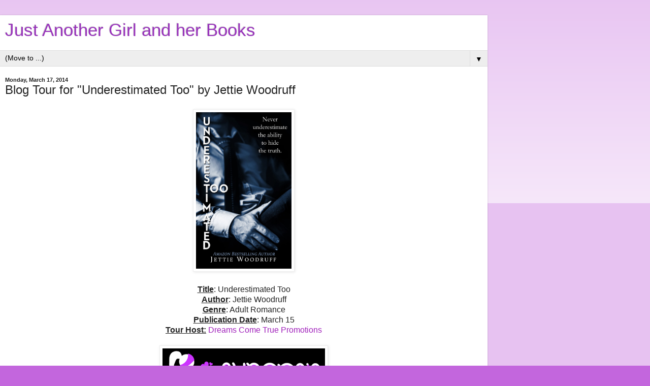

--- FILE ---
content_type: text/html; charset=UTF-8
request_url: https://justanothergirlandherbooks.blogspot.com/2014/03/blog-tour-for-underestimated-too-by.html?m=1
body_size: 12098
content:
<!DOCTYPE html>
<html class='v2' dir='ltr' lang='en'>
<head>
<link href='https://www.blogger.com/static/v1/widgets/3772415480-widget_css_mobile_2_bundle.css' rel='stylesheet' type='text/css'/>
<meta content='width=device-width,initial-scale=1.0,minimum-scale=1.0,maximum-scale=1.0' name='viewport'/>
<meta content='text/html; charset=UTF-8' http-equiv='Content-Type'/>
<meta content='blogger' name='generator'/>
<link href='https://justanothergirlandherbooks.blogspot.com/favicon.ico' rel='icon' type='image/x-icon'/>
<link href='https://justanothergirlandherbooks.blogspot.com/2014/03/blog-tour-for-underestimated-too-by.html' rel='canonical'/>
<link rel="alternate" type="application/atom+xml" title="Just Another Girl and her Books - Atom" href="https://justanothergirlandherbooks.blogspot.com/feeds/posts/default" />
<link rel="alternate" type="application/rss+xml" title="Just Another Girl and her Books - RSS" href="https://justanothergirlandherbooks.blogspot.com/feeds/posts/default?alt=rss" />
<link rel="service.post" type="application/atom+xml" title="Just Another Girl and her Books - Atom" href="https://www.blogger.com/feeds/819285584629633867/posts/default" />

<link rel="alternate" type="application/atom+xml" title="Just Another Girl and her Books - Atom" href="https://justanothergirlandherbooks.blogspot.com/feeds/5346763361552765948/comments/default" />
<!--Can't find substitution for tag [blog.ieCssRetrofitLinks]-->
<link href='https://blogger.googleusercontent.com/img/b/R29vZ2xl/AVvXsEjwPxmO2x6vl8b9WWHhs_7UOvATxvI13KFacvacZ1PMTYUgcUh4lyO3L0zPjB1kvPHysvyQ0mdhn2f9FCAfoDGUUgezWTfi5rOyHfPYLaiCPZSqI9M2b8BIF7SoDyMlRMiU7U0x6SKYL6Jr/s1600/UnderestimatedTooFrontCover_FinalWeb.jpg' rel='image_src'/>
<meta content='https://justanothergirlandherbooks.blogspot.com/2014/03/blog-tour-for-underestimated-too-by.html' property='og:url'/>
<meta content='Blog Tour for &quot;Underestimated Too&quot; by Jettie Woodruff' property='og:title'/>
<meta content='    Title : Underestimated Too   Author : Jettie Woodruff   Genre : Adult Romance   Publication Date : March 15   Tour Host:  Dreams Come Tr...' property='og:description'/>
<meta content='https://blogger.googleusercontent.com/img/b/R29vZ2xl/AVvXsEjwPxmO2x6vl8b9WWHhs_7UOvATxvI13KFacvacZ1PMTYUgcUh4lyO3L0zPjB1kvPHysvyQ0mdhn2f9FCAfoDGUUgezWTfi5rOyHfPYLaiCPZSqI9M2b8BIF7SoDyMlRMiU7U0x6SKYL6Jr/w1200-h630-p-k-no-nu/UnderestimatedTooFrontCover_FinalWeb.jpg' property='og:image'/>
<title>Just Another Girl and her Books: Blog Tour for "Underestimated Too" by Jettie Woodruff</title>
<style id='page-skin-1' type='text/css'><!--
/*
-----------------------------------------------
Blogger Template Style
Name:     Simple
Designer: Blogger
URL:      www.blogger.com
----------------------------------------------- */
/* Content
----------------------------------------------- */
body {
font: normal normal 12px Arial, Tahoma, Helvetica, FreeSans, sans-serif;
color: #222222;
background: #c366dd none repeat scroll top left;
padding: 0 10px 10px 10px;
}
html body .region-inner {
min-width: 0;
max-width: 100%;
width: auto;
}
h2 {
font-size: 22px;
}
a:link {
text-decoration:none;
color: #a021bb;
}
a:visited {
text-decoration:none;
color: #888888;
}
a:hover {
text-decoration:underline;
color: #ed32ff;
}
.body-fauxcolumn-outer .fauxcolumn-inner {
background: transparent url(https://resources.blogblog.com/blogblog/data/1kt/simple/body_gradient_tile_light.png) repeat scroll top left;
_background-image: none;
}
.body-fauxcolumn-outer .cap-top {
position: absolute;
z-index: 1;
height: 400px;
width: 100%;
}
.body-fauxcolumn-outer .cap-top .cap-left {
width: 100%;
background: transparent url(https://resources.blogblog.com/blogblog/data/1kt/simple/gradients_light.png) repeat-x scroll top left;
_background-image: none;
}
.content-outer {
-moz-box-shadow: 0 0 10px rgba(0, 0, 0, .15);
-webkit-box-shadow: 0 0 5px rgba(0, 0, 0, .15);
-goog-ms-box-shadow: 0 0 10px #333333;
box-shadow: 0 0 10px rgba(0, 0, 0, .15);
margin-bottom: 1px;
}
.content-inner {
padding: 10px 10px;
}
.content-inner {
background-color: #ffffff;
}
/* Header
----------------------------------------------- */
.header-outer {
background: transparent none repeat-x scroll 0 -400px;
_background-image: none;
}
.Header h1 {
font: normal normal 60px Arial, Tahoma, Helvetica, FreeSans, sans-serif;
color: #9832bb;
text-shadow: -1px -1px 1px rgba(0, 0, 0, .2);
}
.Header h1 a {
color: #9832bb;
}
.Header .description {
font-size: 140%;
color: #777777;
}
.header-inner .Header .titlewrapper {
padding: 22px 30px;
}
.header-inner .Header .descriptionwrapper {
padding: 0 30px;
}
/* Tabs
----------------------------------------------- */
.tabs-inner .section:first-child {
border-top: 1px solid #dddddd;
}
.tabs-inner .section:first-child ul {
margin-top: -1px;
border-top: 1px solid #dddddd;
border-left: 0 solid #dddddd;
border-right: 0 solid #dddddd;
}
.tabs-inner .widget ul {
background: #f5f5f5 url(https://resources.blogblog.com/blogblog/data/1kt/simple/gradients_light.png) repeat-x scroll 0 -800px;
_background-image: none;
border-bottom: 1px solid #dddddd;
margin-top: 0;
margin-left: -30px;
margin-right: -30px;
}
.tabs-inner .widget li a {
display: inline-block;
padding: .6em 1em;
font: normal normal 14px Arial, Tahoma, Helvetica, FreeSans, sans-serif;
color: #999999;
border-left: 1px solid #ffffff;
border-right: 1px solid #dddddd;
}
.tabs-inner .widget li:first-child a {
border-left: none;
}
.tabs-inner .widget li.selected a, .tabs-inner .widget li a:hover {
color: #000000;
background-color: #eeeeee;
text-decoration: none;
}
/* Columns
----------------------------------------------- */
.main-outer {
border-top: 0 solid #eeeeee;
}
.fauxcolumn-left-outer .fauxcolumn-inner {
border-right: 1px solid #eeeeee;
}
.fauxcolumn-right-outer .fauxcolumn-inner {
border-left: 1px solid #eeeeee;
}
/* Headings
----------------------------------------------- */
div.widget > h2,
div.widget h2.title {
margin: 0 0 1em 0;
font: normal bold 11px Arial, Tahoma, Helvetica, FreeSans, sans-serif;
color: #000000;
}
/* Widgets
----------------------------------------------- */
.widget .zippy {
color: #999999;
text-shadow: 2px 2px 1px rgba(0, 0, 0, .1);
}
.widget .popular-posts ul {
list-style: none;
}
/* Posts
----------------------------------------------- */
h2.date-header {
font: normal bold 11px Arial, Tahoma, Helvetica, FreeSans, sans-serif;
}
.date-header span {
background-color: transparent;
color: #222222;
padding: inherit;
letter-spacing: inherit;
margin: inherit;
}
.main-inner {
padding-top: 30px;
padding-bottom: 30px;
}
.main-inner .column-center-inner {
padding: 0 15px;
}
.main-inner .column-center-inner .section {
margin: 0 15px;
}
.post {
margin: 0 0 25px 0;
}
h3.post-title, .comments h4 {
font: normal normal 22px Arial, Tahoma, Helvetica, FreeSans, sans-serif;
margin: .75em 0 0;
}
.post-body {
font-size: 110%;
line-height: 1.4;
position: relative;
}
.post-body img, .post-body .tr-caption-container, .Profile img, .Image img,
.BlogList .item-thumbnail img {
padding: 2px;
background: #ffffff;
border: 1px solid #eeeeee;
-moz-box-shadow: 1px 1px 5px rgba(0, 0, 0, .1);
-webkit-box-shadow: 1px 1px 5px rgba(0, 0, 0, .1);
box-shadow: 1px 1px 5px rgba(0, 0, 0, .1);
}
.post-body img, .post-body .tr-caption-container {
padding: 5px;
}
.post-body .tr-caption-container {
color: #222222;
}
.post-body .tr-caption-container img {
padding: 0;
background: transparent;
border: none;
-moz-box-shadow: 0 0 0 rgba(0, 0, 0, .1);
-webkit-box-shadow: 0 0 0 rgba(0, 0, 0, .1);
box-shadow: 0 0 0 rgba(0, 0, 0, .1);
}
.post-header {
margin: 0 0 1.5em;
line-height: 1.6;
font-size: 90%;
}
.post-footer {
margin: 20px -2px 0;
padding: 5px 10px;
color: #666666;
background-color: #f9f9f9;
border-bottom: 1px solid #eeeeee;
line-height: 1.6;
font-size: 90%;
}
#comments .comment-author {
padding-top: 1.5em;
border-top: 1px solid #eeeeee;
background-position: 0 1.5em;
}
#comments .comment-author:first-child {
padding-top: 0;
border-top: none;
}
.avatar-image-container {
margin: .2em 0 0;
}
#comments .avatar-image-container img {
border: 1px solid #eeeeee;
}
/* Comments
----------------------------------------------- */
.comments .comments-content .icon.blog-author {
background-repeat: no-repeat;
background-image: url([data-uri]);
}
.comments .comments-content .loadmore a {
border-top: 1px solid #999999;
border-bottom: 1px solid #999999;
}
.comments .comment-thread.inline-thread {
background-color: #f9f9f9;
}
.comments .continue {
border-top: 2px solid #999999;
}
/* Accents
---------------------------------------------- */
.section-columns td.columns-cell {
border-left: 1px solid #eeeeee;
}
.blog-pager {
background: transparent none no-repeat scroll top center;
}
.blog-pager-older-link, .home-link,
.blog-pager-newer-link {
background-color: #ffffff;
padding: 5px;
}
.footer-outer {
border-top: 0 dashed #bbbbbb;
}
/* Mobile
----------------------------------------------- */
body.mobile  {
background-size: auto;
}
.mobile .body-fauxcolumn-outer {
background: transparent none repeat scroll top left;
}
.mobile .body-fauxcolumn-outer .cap-top {
background-size: 100% auto;
}
.mobile .content-outer {
-webkit-box-shadow: 0 0 3px rgba(0, 0, 0, .15);
box-shadow: 0 0 3px rgba(0, 0, 0, .15);
}
.mobile .tabs-inner .widget ul {
margin-left: 0;
margin-right: 0;
}
.mobile .post {
margin: 0;
}
.mobile .main-inner .column-center-inner .section {
margin: 0;
}
.mobile .date-header span {
padding: 0.1em 10px;
margin: 0 -10px;
}
.mobile h3.post-title {
margin: 0;
}
.mobile .blog-pager {
background: transparent none no-repeat scroll top center;
}
.mobile .footer-outer {
border-top: none;
}
.mobile .main-inner, .mobile .footer-inner {
background-color: #ffffff;
}
.mobile-index-contents {
color: #222222;
}
.mobile-link-button {
background-color: #a021bb;
}
.mobile-link-button a:link, .mobile-link-button a:visited {
color: #ffffff;
}
.mobile .tabs-inner .section:first-child {
border-top: none;
}
.mobile .tabs-inner .PageList .widget-content {
background-color: #eeeeee;
color: #000000;
border-top: 1px solid #dddddd;
border-bottom: 1px solid #dddddd;
}
.mobile .tabs-inner .PageList .widget-content .pagelist-arrow {
border-left: 1px solid #dddddd;
}

--></style>
<style id='template-skin-1' type='text/css'><!--
body {
min-width: 960px;
}
.content-outer, .content-fauxcolumn-outer, .region-inner {
min-width: 960px;
max-width: 960px;
_width: 960px;
}
.main-inner .columns {
padding-left: 0;
padding-right: 0;
}
.main-inner .fauxcolumn-center-outer {
left: 0;
right: 0;
/* IE6 does not respect left and right together */
_width: expression(this.parentNode.offsetWidth -
parseInt("0") -
parseInt("0") + 'px');
}
.main-inner .fauxcolumn-left-outer {
width: 0;
}
.main-inner .fauxcolumn-right-outer {
width: 0;
}
.main-inner .column-left-outer {
width: 0;
right: 100%;
margin-left: -0;
}
.main-inner .column-right-outer {
width: 0;
margin-right: -0;
}
#layout {
min-width: 0;
}
#layout .content-outer {
min-width: 0;
width: 800px;
}
#layout .region-inner {
min-width: 0;
width: auto;
}
body#layout div.add_widget {
padding: 8px;
}
body#layout div.add_widget a {
margin-left: 32px;
}
--></style>
<link href='https://www.blogger.com/dyn-css/authorization.css?targetBlogID=819285584629633867&amp;zx=12ce41c9-3024-426d-9b7a-e868708d3167' media='none' onload='if(media!=&#39;all&#39;)media=&#39;all&#39;' rel='stylesheet'/><noscript><link href='https://www.blogger.com/dyn-css/authorization.css?targetBlogID=819285584629633867&amp;zx=12ce41c9-3024-426d-9b7a-e868708d3167' rel='stylesheet'/></noscript>
<meta name='google-adsense-platform-account' content='ca-host-pub-1556223355139109'/>
<meta name='google-adsense-platform-domain' content='blogspot.com'/>

</head>
<body class='loading mobile variant-pale'>
<div class='navbar section' id='navbar' name='Navbar'><div class='widget Navbar' data-version='1' id='Navbar1'><script type="text/javascript">
    function setAttributeOnload(object, attribute, val) {
      if(window.addEventListener) {
        window.addEventListener('load',
          function(){ object[attribute] = val; }, false);
      } else {
        window.attachEvent('onload', function(){ object[attribute] = val; });
      }
    }
  </script>
<script type="text/javascript">
(function() {
var script = document.createElement('script');
script.type = 'text/javascript';
script.src = '//pagead2.googlesyndication.com/pagead/js/google_top_exp.js';
var head = document.getElementsByTagName('head')[0];
if (head) {
head.appendChild(script);
}})();
</script>
</div></div>
<div class='body-fauxcolumns'>
<div class='fauxcolumn-outer body-fauxcolumn-outer'>
<div class='cap-top'>
<div class='cap-left'></div>
<div class='cap-right'></div>
</div>
<div class='fauxborder-left'>
<div class='fauxborder-right'></div>
<div class='fauxcolumn-inner'>
</div>
</div>
<div class='cap-bottom'>
<div class='cap-left'></div>
<div class='cap-right'></div>
</div>
</div>
</div>
<div class='content'>
<div class='content-fauxcolumns'>
<div class='fauxcolumn-outer content-fauxcolumn-outer'>
<div class='cap-top'>
<div class='cap-left'></div>
<div class='cap-right'></div>
</div>
<div class='fauxborder-left'>
<div class='fauxborder-right'></div>
<div class='fauxcolumn-inner'>
</div>
</div>
<div class='cap-bottom'>
<div class='cap-left'></div>
<div class='cap-right'></div>
</div>
</div>
</div>
<div class='content-outer'>
<div class='content-cap-top cap-top'>
<div class='cap-left'></div>
<div class='cap-right'></div>
</div>
<div class='fauxborder-left content-fauxborder-left'>
<div class='fauxborder-right content-fauxborder-right'></div>
<div class='content-inner'>
<header>
<div class='header-outer'>
<div class='header-cap-top cap-top'>
<div class='cap-left'></div>
<div class='cap-right'></div>
</div>
<div class='fauxborder-left header-fauxborder-left'>
<div class='fauxborder-right header-fauxborder-right'></div>
<div class='region-inner header-inner'>
<div class='header section' id='header' name='Header'><div class='widget Header' data-version='1' id='Header1'>
<div id='header-inner'>
<div class='titlewrapper'>
<h1 class='title'>
<a href='https://justanothergirlandherbooks.blogspot.com/?m=1'>
Just Another Girl and her Books
</a>
</h1>
</div>
<div class='descriptionwrapper'>
<p class='description'><span>
</span></p>
</div>
</div>
</div></div>
</div>
</div>
<div class='header-cap-bottom cap-bottom'>
<div class='cap-left'></div>
<div class='cap-right'></div>
</div>
</div>
</header>
<div class='tabs-outer'>
<div class='tabs-cap-top cap-top'>
<div class='cap-left'></div>
<div class='cap-right'></div>
</div>
<div class='fauxborder-left tabs-fauxborder-left'>
<div class='fauxborder-right tabs-fauxborder-right'></div>
<div class='region-inner tabs-inner'>
<div class='tabs section' id='crosscol' name='Cross-Column'><div class='widget PageList' data-version='1' id='PageList1'>
<div class='widget-content'>
<select id='PageList1_select'>
<option disabled='disabled' hidden='hidden' selected='selected' value=''>
(Move to ...)
</option>
<option value='https://justanothergirlandherbooks.blogspot.com/'>Home</option>
<option value='http://justanothergirlandherbooks.blogspot.com/p/about-us.html'>About Me</option>
<option value='http://justanothergirlandherbooks.blogspot.com/p/review-policy.html'>Review Policy</option>
<option value='http://justanothergirlandherbooks.blogspot.com/p/reading-challenges.html'>Reading Challenges</option>
<option value='http://justanothergirlandherbooks.blogspot.com/p/diamonds-in-rough.html'>Diamonds in the Rough</option>
<option value='https://justanothergirlandherbooks.blogspot.com/p/12-books-of-christmas-challenge-2024.html?m=1'>12 Books of Christmas Challenge 2024</option>
</select>
<span class='pagelist-arrow'>&#9660;</span>
<div class='clear'></div>
</div>
</div></div>
<div class='tabs no-items section' id='crosscol-overflow' name='Cross-Column 2'></div>
</div>
</div>
<div class='tabs-cap-bottom cap-bottom'>
<div class='cap-left'></div>
<div class='cap-right'></div>
</div>
</div>
<div class='main-outer'>
<div class='main-cap-top cap-top'>
<div class='cap-left'></div>
<div class='cap-right'></div>
</div>
<div class='fauxborder-left main-fauxborder-left'>
<div class='fauxborder-right main-fauxborder-right'></div>
<div class='region-inner main-inner'>
<div class='columns fauxcolumns'>
<div class='fauxcolumn-outer fauxcolumn-center-outer'>
<div class='cap-top'>
<div class='cap-left'></div>
<div class='cap-right'></div>
</div>
<div class='fauxborder-left'>
<div class='fauxborder-right'></div>
<div class='fauxcolumn-inner'>
</div>
</div>
<div class='cap-bottom'>
<div class='cap-left'></div>
<div class='cap-right'></div>
</div>
</div>
<div class='fauxcolumn-outer fauxcolumn-left-outer'>
<div class='cap-top'>
<div class='cap-left'></div>
<div class='cap-right'></div>
</div>
<div class='fauxborder-left'>
<div class='fauxborder-right'></div>
<div class='fauxcolumn-inner'>
</div>
</div>
<div class='cap-bottom'>
<div class='cap-left'></div>
<div class='cap-right'></div>
</div>
</div>
<div class='fauxcolumn-outer fauxcolumn-right-outer'>
<div class='cap-top'>
<div class='cap-left'></div>
<div class='cap-right'></div>
</div>
<div class='fauxborder-left'>
<div class='fauxborder-right'></div>
<div class='fauxcolumn-inner'>
</div>
</div>
<div class='cap-bottom'>
<div class='cap-left'></div>
<div class='cap-right'></div>
</div>
</div>
<!-- corrects IE6 width calculation -->
<div class='columns-inner'>
<div class='column-center-outer'>
<div class='column-center-inner'>
<div class='main section' id='main' name='Main'><div class='widget Blog' data-version='1' id='Blog1'>
<div class='blog-posts hfeed'>
<div class='date-outer'>
<h2 class='date-header'><span>Monday, March 17, 2014</span></h2>
<div class='date-posts'>
<div class='post-outer'>
<div class='post hentry uncustomized-post-template' itemscope='itemscope' itemtype='http://schema.org/BlogPosting'>
<meta content='https://blogger.googleusercontent.com/img/b/R29vZ2xl/AVvXsEjwPxmO2x6vl8b9WWHhs_7UOvATxvI13KFacvacZ1PMTYUgcUh4lyO3L0zPjB1kvPHysvyQ0mdhn2f9FCAfoDGUUgezWTfi5rOyHfPYLaiCPZSqI9M2b8BIF7SoDyMlRMiU7U0x6SKYL6Jr/s72-c/UnderestimatedTooFrontCover_FinalWeb.jpg' itemprop='image_url'/>
<meta content='819285584629633867' itemprop='blogId'/>
<meta content='5346763361552765948' itemprop='postId'/>
<a name='5346763361552765948'></a>
<h3 class='post-title entry-title' itemprop='name'>
Blog Tour for "Underestimated Too" by Jettie Woodruff
</h3>
<div class='post-header'>
<div class='post-header-line-1'></div>
</div>
<div class='post-body entry-content' id='post-body-5346763361552765948' itemprop='articleBody'>
<div class="separator" style="clear: both; text-align: center;">
<a href="https://blogger.googleusercontent.com/img/b/R29vZ2xl/AVvXsEjwPxmO2x6vl8b9WWHhs_7UOvATxvI13KFacvacZ1PMTYUgcUh4lyO3L0zPjB1kvPHysvyQ0mdhn2f9FCAfoDGUUgezWTfi5rOyHfPYLaiCPZSqI9M2b8BIF7SoDyMlRMiU7U0x6SKYL6Jr/s1600/UnderestimatedTooFrontCover_FinalWeb.jpg" imageanchor="1" style=""><img border="0" height="320" src="https://blogger.googleusercontent.com/img/b/R29vZ2xl/AVvXsEjwPxmO2x6vl8b9WWHhs_7UOvATxvI13KFacvacZ1PMTYUgcUh4lyO3L0zPjB1kvPHysvyQ0mdhn2f9FCAfoDGUUgezWTfi5rOyHfPYLaiCPZSqI9M2b8BIF7SoDyMlRMiU7U0x6SKYL6Jr/s1600/UnderestimatedTooFrontCover_FinalWeb.jpg" width="200" /></a></div>
<br />
<div style="text-align: center;">
<b><u>Title</u></b>: Underestimated Too</div>
<div style="text-align: center;">
<b><u>Author</u></b>: Jettie Woodruff</div>
<div style="text-align: center;">
<b><u>Genre</u></b>: Adult Romance</div>
<div style="text-align: center;">
<b><u>Publication Date</u></b>: March 15</div>
<div style="text-align: center;">
<b><u>Tour Host:</u></b> <a href="http://dreamscometruepromotions.blogspot.com/">Dreams Come True Promotions</a></div>
<br />
<div class="separator" style="clear: both; text-align: center;">
<a href="https://blogger.googleusercontent.com/img/b/R29vZ2xl/AVvXsEhM0Ts9uBGWvykcUw9FOw3jKb-jjP71AuuzYpOY4ZuOtMg2wN_5pvWXmRIhwjoBq16RUwQC9tUrHiilyxoyeQ9w02AaH065tE8PcOFCr9n4YD53Vtjb4IbOsZa1L6Px7KLm6GnX65w_YhRj/s1600/synopsis.png" imageanchor="1" style=""><img border="0" src="https://blogger.googleusercontent.com/img/b/R29vZ2xl/AVvXsEhM0Ts9uBGWvykcUw9FOw3jKb-jjP71AuuzYpOY4ZuOtMg2wN_5pvWXmRIhwjoBq16RUwQC9tUrHiilyxoyeQ9w02AaH065tE8PcOFCr9n4YD53Vtjb4IbOsZa1L6Px7KLm6GnX65w_YhRj/s1600/synopsis.png" /></a></div>
<br />
WARNING. This book contains: explicit sex scenes (some forced, some not), intense situations not meant for the faint of heart, abuse, adult language and content.<br />
<br />
Money is not the most important thing in the world. Love is, so they say anyway. Fortunately, Drew loves money. He wasn&#8217;t capable of loving anything else. The more money he made, the more he needed to make. Always chasing a deal, that was the most important thing in the world to him. <br />
<br />
You rode Morgan&#8217;s side of the tracks. Now ride Drew&#8217;s. You know the things she went through, things nobody should go through. Is Drew sorry for his part in that? Probably not. He&#8217;s not sure things would have turned out the way they did had he been the cute little husband the critics expected him to be. He did do things that hurt her, and regretted a lot of his choices, but tortured himself, wanting to do them still. <br />
<br />
You think you know Drew? You don&#8217;t know squat. You know what his wife has told you. She couldn&#8217;t tell you more than that, she doesn&#8217;t know that part of Drew. You want a sappy cliché romance? Move on, this isn&#8217;t the story for you. You want all the gruesome details? Stick around, and then you can judge Drew.<br />
<br />
<a href="https://www.goodreads.com/book/show/20492283-underestimated-too?bf=1000&amp;from_search=true">Add to GoodReads</a><br />
<br />
<div class="separator" style="clear: both; text-align: center;">
<a href="https://blogger.googleusercontent.com/img/b/R29vZ2xl/AVvXsEhyt1-6wTFzgnx-5fYTKZf5tNf7lwOG4yfWyVqgq6VEMJ3uwqEoGSyk1zwjRlWzX6FuILVM2zKucKNTnEun5iSEv615IoCgBqz-2Y5TBXb5R0F41TtI-dJN-l2w0Jnolz9y0logUg50uYiu/s1600/9.PNG" imageanchor="1" style=""><img border="0" height="84" src="https://blogger.googleusercontent.com/img/b/R29vZ2xl/AVvXsEhyt1-6wTFzgnx-5fYTKZf5tNf7lwOG4yfWyVqgq6VEMJ3uwqEoGSyk1zwjRlWzX6FuILVM2zKucKNTnEun5iSEv615IoCgBqz-2Y5TBXb5R0F41TtI-dJN-l2w0Jnolz9y0logUg50uYiu/s280/9.PNG" width="280" /></a></div>
<br />
What would you do if you were married to a monster? A man who beat you, sexually abused you, humiliated you, and kept you prisoner in your own home? A man that would be practically penniless without you. In spite of all of that, for some strange reason, you love this man. Maybe it's Stockholm Syndrome and you fell in love with your captor, or maybe you two are actually meant to be together, but life is fucked up and so is your relationship. So you love him, but you want the hitting to stop. What do you do? Seek counseling of course.<br />
<br />
I loved how instead of just retelling the story from Drew's POV, the story continued and we got to hear Drew's side of things through counseling. Deidra is probably my absolute most favorite character in these books. Her no nonsense attitude is just what is needed to make Drew toe the line and finally start talking about the past.<br />
<br />
We learn a lot about Drew's past, and his past does a lot to explain why he's done the things that he's done to Morgan. Does it make me like him any more? Nope, sure doesn't. I still hate his ass and I always will because in my mind, it is never okay to hit and sexually abuse a woman. I think Morgan is a fool for wanting to be with him, but if that's what she really wants, then by all means, she can have him. At least she's pushing him to go to counseling to try and make things better.<br />
<br />
We get a lot fewer of the twisted sex scenes between Drew and Morgan, but that's not a bad thing. Where the big focus of the book is still on the past, replaying the scenes from "Underestimated" would probably end up being more tedious than exciting. And for me the reduced emphasis on their sex life helps to show the growth in their relationship. It's clear that it's not all about the twisted sex anymore.<br />
<br />
Overall I give this book five out of five stars because it was well written, it surprised me with it's direction, and the characters are consistent and well developed. - Katie<br />
<br />
<br />
<div class="separator" style="clear: both; text-align: center;">
<a href="https://blogger.googleusercontent.com/img/b/R29vZ2xl/AVvXsEhFyduCAeTH89hWT5OfYqcmZ-XECfbaokiS99JHRwTWAqYSQhqGAxbly5oB7QOyAX54HPQmc6Fl9s5-hDOyLvMgccRy2NdO-DOxwVL7bKZNmU7xlNkkLIfYn0MGus2Vy7RgI3-NERELFR7M/s1600/excerpt.png" imageanchor="1" style=""><img border="0" src="https://blogger.googleusercontent.com/img/b/R29vZ2xl/AVvXsEhFyduCAeTH89hWT5OfYqcmZ-XECfbaokiS99JHRwTWAqYSQhqGAxbly5oB7QOyAX54HPQmc6Fl9s5-hDOyLvMgccRy2NdO-DOxwVL7bKZNmU7xlNkkLIfYn0MGus2Vy7RgI3-NERELFR7M/s1600/excerpt.png" /></a></div>
Excerpt #1:<br />
<br />
&#8220;You coming soon? The photographer will be here any minute. Do you really want me to dress Nicholas for this?&#8221;<br />
&#8220;No way, we&#8217;re leaving now&#8230; Drew?&#8221;<br />
&#8220;Yeah.&#8221;<br />
&#8220;The moving guys left two boxes of papers here for me. Should I bring them home for you?&#8221;<br />
&#8220;No, I&#8217;ll send Celeste after them tomorrow. Come home. Nicky will be awake soon.&#8221;<br />
&#8220;Okay, but you just called him Nicky again.&#8221;<br />
&#8220;You don&#8217;t have to point it out every time I do it.&#8221;<br />
&#8220;Yes I do. I&#8217;ll see you in a few. I have to run Alicia home first.&#8221;<br />
&#8220;You should stop and get us some beer. We&#8217;ll float around the pool naked after Marta leaves and NICHOLAS goes to bed.&#8221;<br />
<br />
<div class="separator" style="clear: both; text-align: center;">
<a href="https://blogger.googleusercontent.com/img/b/R29vZ2xl/AVvXsEiFP50RLX1Yns-7JerwLT8pk26-0r61Ex7WwC6u_JEp4PQ7Ruo-04-MqmXD0EdmXe-PNb1XG4PKbj6I1C0Lw_aoWICKxlW_Uq8apT7CMhZ7g66J_6o7n9fMQaW2XPILf3WbxdmG-1YFu4EW/s1600/UTTeaser1.gif" imageanchor="1" style=""><img border="0" height="199" src="https://blogger.googleusercontent.com/img/b/R29vZ2xl/AVvXsEiFP50RLX1Yns-7JerwLT8pk26-0r61Ex7WwC6u_JEp4PQ7Ruo-04-MqmXD0EdmXe-PNb1XG4PKbj6I1C0Lw_aoWICKxlW_Uq8apT7CMhZ7g66J_6o7n9fMQaW2XPILf3WbxdmG-1YFu4EW/s280/UTTeaser1.gif" width="280" /></a></div>
<br />
<div class="separator" style="clear: both; text-align: center;">
<a href="https://blogger.googleusercontent.com/img/b/R29vZ2xl/AVvXsEjDRGchShFUNJAFkk7Ul7TaZf1ICwEr4d-rZVMR86qTDEivdJ1QJ34DafYmcxwwL9MYNu7Gs281T9PXdhqWA_C95Y51D5iBTanwY8FyjviQtcuI87pkteXDNF78p603Wl79MrtWUBbN6-Ht/s1600/UTTeaser2.gif" imageanchor="1" style=""><img border="0" height="320" src="https://blogger.googleusercontent.com/img/b/R29vZ2xl/AVvXsEjDRGchShFUNJAFkk7Ul7TaZf1ICwEr4d-rZVMR86qTDEivdJ1QJ34DafYmcxwwL9MYNu7Gs281T9PXdhqWA_C95Y51D5iBTanwY8FyjviQtcuI87pkteXDNF78p603Wl79MrtWUBbN6-Ht/s1600/UTTeaser2.gif" width="228" /></a></div>
<div class="separator" style="clear: both; text-align: center;">
<br /></div>
<div style="text-align: center;">
<a href="https://blogger.googleusercontent.com/img/b/R29vZ2xl/AVvXsEivaZeYt39DsUq_wNjkTbHTyQGRuenMfWnfbBnnao8Ols-TW9O-zvhQca3a5fhq1YA1GVFYJI31q8BJ-e_upTZVQhSgSvHY2qZXq-Iuw6z8J3qC8Vy46ymnfoHovWdEfaeJqm6aJ18qWxfN/s1600/author.png" imageanchor="1" style=""><img border="0" src="https://blogger.googleusercontent.com/img/b/R29vZ2xl/AVvXsEivaZeYt39DsUq_wNjkTbHTyQGRuenMfWnfbBnnao8Ols-TW9O-zvhQca3a5fhq1YA1GVFYJI31q8BJ-e_upTZVQhSgSvHY2qZXq-Iuw6z8J3qC8Vy46ymnfoHovWdEfaeJqm6aJ18qWxfN/s1600/author.png" /></a></div>
<br />
Writing is more than a passion for me. I write adult books, romance and erotica. I did recently try my hand at a young adult romance, but because of the gutter that my mind seems to fall into. It quickly went into rated R mode. I reside in Ohio. I love living in Ohio, except maybe the cold winters, and the snow, well maybe the hot summers too. Ah hell, I hate Ohio.<br />
<br />
I love to push my limits in writing, fuel the senses and emotions of my readers. I have some great supporters and love them all dearly.<br />
<br />
<div class="separator" style="clear: both; text-align: center;">
<a href="https://blogger.googleusercontent.com/img/b/R29vZ2xl/AVvXsEhSpVnsVXJKzuzziktCZuxuwy3D-GYRz_hxXqZRE11iDdVnjdwWUaUVDpQJuBZlNtkdSufuzEc2NOkkruNazQo6cj5bu9w4cSzjzruGwymeVIMTkbU9DUZ6tpsvNgW4l2BWFomYWWIRxmwK/s1600/sociallinks.png" imageanchor="1" style=""><img border="0" src="https://blogger.googleusercontent.com/img/b/R29vZ2xl/AVvXsEhSpVnsVXJKzuzziktCZuxuwy3D-GYRz_hxXqZRE11iDdVnjdwWUaUVDpQJuBZlNtkdSufuzEc2NOkkruNazQo6cj5bu9w4cSzjzruGwymeVIMTkbU9DUZ6tpsvNgW4l2BWFomYWWIRxmwK/s1600/sociallinks.png" /></a></div>
<br />
<br />
<a href="https://www.facebook.com/profile.php?id=223423287793106">Facebook </a>- <a href="https://twitter.com/JaywoodJettie">Twitter </a>- <a href="http://authorjettiewoodruff.blogspot.com/">Author&#8217;s Website</a> - <a href="https://www.goodreads.com/author/show/6879912.Jettie_Woodruff">GoodReads Author Page</a> - <a href="http://www.amazon.com/Jettie-Woodruff/e/B00AYLK46K/ref=sr_ntt_srch_lnk_2?qid=1388249122&amp;sr=1-2">Amazon Author Page</a><br />
<br />
<div class="separator" style="clear: both; text-align: center;">
<a href="https://blogger.googleusercontent.com/img/b/R29vZ2xl/AVvXsEhZ-Dz0TknjVhUZPrstUuIbzaP_FAMco6jmOXMNSpKilSnsvb5C_7xDdPWpEmy2VBTE06NCmLNxWZjt-lYJDP8xR8aEDRiqQLPA-hc-Amn_Vfzz0KsQ6cLW6zNbA5PAvN-6WfWEonKFYz_V/s1600/Buy.png" imageanchor="1" style=""><img border="0" src="https://blogger.googleusercontent.com/img/b/R29vZ2xl/AVvXsEhZ-Dz0TknjVhUZPrstUuIbzaP_FAMco6jmOXMNSpKilSnsvb5C_7xDdPWpEmy2VBTE06NCmLNxWZjt-lYJDP8xR8aEDRiqQLPA-hc-Amn_Vfzz0KsQ6cLW6zNbA5PAvN-6WfWEonKFYz_V/s1600/Buy.png" /></a></div>
<div style="text-align: center;">
<br /><br />
<a href="http://amzn.to/1nqFVkH" target="_blank">Amazon</a><br />
<a href="http://www.amazon.co.uk/Underestimated-Too-Jettie-Woodruff-ebook/dp/B00J0CV7HE/ref=sr_1_4?ie=UTF8&amp;qid=1394841319&amp;sr=8-4&amp;keywords=Underestimated+Too" target="_blank">Amazon UK</a><br />
<a href="http://www.barnesandnoble.com/w/underestimated-too-jettie-woodruff/1118915732?ean=2940149163199" target="_blank">Barnes and Noble</a><br />
<br /><br />
<br /></div>
<br />
<div class="separator" style="clear: both; text-align: center;">
<a href="https://blogger.googleusercontent.com/img/b/R29vZ2xl/AVvXsEjhkHPq_SEff0CogowEE_I_l34gr1fS3zjXrmfN20-65K8QhYL0Gyzk2eC1K02yV7r3hJgIqIfZr5qd3k8FO5r0JFMyym_uu6jbhsnMiTn7nZDOtkXV3Dphos7Fcxv_b_wGrLIAR7LguSG3/s1600/giveaway.png" imageanchor="1" style=""><img border="0" src="https://blogger.googleusercontent.com/img/b/R29vZ2xl/AVvXsEjhkHPq_SEff0CogowEE_I_l34gr1fS3zjXrmfN20-65K8QhYL0Gyzk2eC1K02yV7r3hJgIqIfZr5qd3k8FO5r0JFMyym_uu6jbhsnMiTn7nZDOtkXV3Dphos7Fcxv_b_wGrLIAR7LguSG3/s1600/giveaway.png" /></a></div>
<br />
<br />
<a class="rafl" href="http://www.rafflecopter.com/rafl/display/bfc9e1119/" id="rc-bfc9e1119" rel="nofollow">a Rafflecopter giveaway</a>
<script src="//d12vno17mo87cx.cloudfront.net/embed/rafl/cptr.js"></script>
<div style='clear: both;'></div>
</div>
<div class='post-footer'>
<div class='post-footer-line post-footer-line-1'>
<span class='post-author vcard'>
<span class='fn' itemprop='author' itemscope='itemscope' itemtype='http://schema.org/Person'>
<meta content='https://www.blogger.com/profile/16895231437169823163' itemprop='url'/>
<a href='https://www.blogger.com/profile/16895231437169823163' rel='author' title='author profile'>
<span itemprop='name'>Just Another Girl and Her Books</span>
</a>
</span>
</span>
<span class='post-timestamp'>
at
<meta content='https://justanothergirlandherbooks.blogspot.com/2014/03/blog-tour-for-underestimated-too-by.html' itemprop='url'/>
<a class='timestamp-link' href='https://justanothergirlandherbooks.blogspot.com/2014/03/blog-tour-for-underestimated-too-by.html?m=1' rel='bookmark' title='permanent link'><abbr class='published' itemprop='datePublished' title='2014-03-17T14:40:00-07:00'>2:40&#8239;PM</abbr></a>
</span>
<span class='post-comment-link'>
</span>
</div>
<div class='post-footer-line post-footer-line-2'>
<div class='mobile-link-button goog-inline-block' id='mobile-share-button'>
<a href='javascript:void(0);'>Share</a>
</div>
</div>
</div>
</div>
<div class='comments' id='comments'>
<a name='comments'></a>
<h4>No comments:</h4>
<div id='Blog1_comments-block-wrapper'>
<dl class='avatar-comment-indent' id='comments-block'>
</dl>
</div>
<p class='comment-footer'>
<div class='comment-form'>
<a name='comment-form'></a>
<h4 id='comment-post-message'>
<a href='javascript:void(0)' id='Blog1_comment-editor-toggle-link'>Post a Comment</a></h4>
<p>
</p>
<a href='https://www.blogger.com/comment/frame/819285584629633867?po=5346763361552765948&hl=en&saa=85391&origin=https://justanothergirlandherbooks.blogspot.com&m=1' id='comment-editor-src'></a>
<iframe allowtransparency='true' class='blogger-iframe-colorize blogger-comment-from-post' frameborder='0' height='410px' id='comment-editor' name='comment-editor' src='' style='display: none' width='100%'></iframe>
<script src='https://www.blogger.com/static/v1/jsbin/1345082660-comment_from_post_iframe.js' type='text/javascript'></script>
<script type='text/javascript'>
      BLOG_CMT_createIframe('https://www.blogger.com/rpc_relay.html');
    </script>
</div>
</p>
</div>
</div>
</div>
</div>
</div>
<div class='blog-pager' id='blog-pager'>
<div class='mobile-link-button' id='blog-pager-newer-link'>
<a class='blog-pager-newer-link' href='https://justanothergirlandherbooks.blogspot.com/2014/03/review-of-captive-by-brenda-rothert.html?m=1' id='Blog1_blog-pager-newer-link' title='Newer Post'>&lsaquo;</a>
</div>
<div class='mobile-link-button' id='blog-pager-older-link'>
<a class='blog-pager-older-link' href='https://justanothergirlandherbooks.blogspot.com/2014/03/review-of-trust-again-by-christy-newton.html?m=1' id='Blog1_blog-pager-older-link' title='Older Post'>&rsaquo;</a>
</div>
<div class='mobile-link-button' id='blog-pager-home-link'>
<a class='home-link' href='https://justanothergirlandherbooks.blogspot.com/?m=1'>Home</a>
</div>
<div class='mobile-desktop-link'>
<a class='home-link' href='https://justanothergirlandherbooks.blogspot.com/2014/03/blog-tour-for-underestimated-too-by.html?m=0'>View web version</a>
</div>
</div>
<div class='clear'></div>
</div></div>
</div>
</div>
<div class='column-left-outer'>
<div class='column-left-inner'>
<aside>
</aside>
</div>
</div>
<div class='column-right-outer'>
<div class='column-right-inner'>
<aside>
</aside>
</div>
</div>
</div>
<div style='clear: both'></div>
<!-- columns -->
</div>
<!-- main -->
</div>
</div>
<div class='main-cap-bottom cap-bottom'>
<div class='cap-left'></div>
<div class='cap-right'></div>
</div>
</div>
<footer>
<div class='footer-outer'>
<div class='footer-cap-top cap-top'>
<div class='cap-left'></div>
<div class='cap-right'></div>
</div>
<div class='fauxborder-left footer-fauxborder-left'>
<div class='fauxborder-right footer-fauxborder-right'></div>
<div class='region-inner footer-inner'>
<div class='foot no-items section' id='footer-1'></div>
<!-- outside of the include in order to lock Attribution widget -->
<div class='foot section' id='footer-3' name='Footer'><div class='widget Attribution' data-version='1' id='Attribution1'>
<div class='widget-content' style='text-align: center;'>
Powered by <a href='https://www.blogger.com' target='_blank'>Blogger</a>.
</div>
<div class='clear'></div>
</div></div>
</div>
</div>
<div class='footer-cap-bottom cap-bottom'>
<div class='cap-left'></div>
<div class='cap-right'></div>
</div>
</div>
</footer>
<!-- content -->
</div>
</div>
<div class='content-cap-bottom cap-bottom'>
<div class='cap-left'></div>
<div class='cap-right'></div>
</div>
</div>
</div>
<script type='text/javascript'>
    window.setTimeout(function() {
        document.body.className = document.body.className.replace('loading', '');
      }, 10);
  </script>

<script type="text/javascript" src="https://www.blogger.com/static/v1/widgets/1166699449-widgets.js"></script>
<script type='text/javascript'>
var BLOG_BASE_IMAGE_URL = 'https://resources.blogblog.com/img';var BLOG_LANG_DIR = 'ltr';window['__wavt'] = 'AOuZoY7l6ln-bWnEy5KtjKsaN8nrqhbHXQ:1764695579923';_WidgetManager._Init('//www.blogger.com/rearrange?blogID\x3d819285584629633867','//justanothergirlandherbooks.blogspot.com/2014/03/blog-tour-for-underestimated-too-by.html?m\x3d1','819285584629633867');
_WidgetManager._SetDataContext([{'name': 'blog', 'data': {'blogId': '819285584629633867', 'title': 'Just Another Girl and her Books', 'url': 'https://justanothergirlandherbooks.blogspot.com/2014/03/blog-tour-for-underestimated-too-by.html?m\x3d1', 'canonicalUrl': 'https://justanothergirlandherbooks.blogspot.com/2014/03/blog-tour-for-underestimated-too-by.html', 'homepageUrl': 'https://justanothergirlandherbooks.blogspot.com/?m\x3d1', 'searchUrl': 'https://justanothergirlandherbooks.blogspot.com/search', 'canonicalHomepageUrl': 'https://justanothergirlandherbooks.blogspot.com/', 'blogspotFaviconUrl': 'https://justanothergirlandherbooks.blogspot.com/favicon.ico', 'bloggerUrl': 'https://www.blogger.com', 'hasCustomDomain': false, 'httpsEnabled': true, 'enabledCommentProfileImages': true, 'gPlusViewType': 'FILTERED_POSTMOD', 'adultContent': false, 'analyticsAccountNumber': '', 'encoding': 'UTF-8', 'locale': 'en', 'localeUnderscoreDelimited': 'en', 'languageDirection': 'ltr', 'isPrivate': false, 'isMobile': true, 'isMobileRequest': true, 'mobileClass': ' mobile', 'isPrivateBlog': false, 'isDynamicViewsAvailable': true, 'feedLinks': '\x3clink rel\x3d\x22alternate\x22 type\x3d\x22application/atom+xml\x22 title\x3d\x22Just Another Girl and her Books - Atom\x22 href\x3d\x22https://justanothergirlandherbooks.blogspot.com/feeds/posts/default\x22 /\x3e\n\x3clink rel\x3d\x22alternate\x22 type\x3d\x22application/rss+xml\x22 title\x3d\x22Just Another Girl and her Books - RSS\x22 href\x3d\x22https://justanothergirlandherbooks.blogspot.com/feeds/posts/default?alt\x3drss\x22 /\x3e\n\x3clink rel\x3d\x22service.post\x22 type\x3d\x22application/atom+xml\x22 title\x3d\x22Just Another Girl and her Books - Atom\x22 href\x3d\x22https://www.blogger.com/feeds/819285584629633867/posts/default\x22 /\x3e\n\n\x3clink rel\x3d\x22alternate\x22 type\x3d\x22application/atom+xml\x22 title\x3d\x22Just Another Girl and her Books - Atom\x22 href\x3d\x22https://justanothergirlandherbooks.blogspot.com/feeds/5346763361552765948/comments/default\x22 /\x3e\n', 'meTag': '', 'adsenseHostId': 'ca-host-pub-1556223355139109', 'adsenseHasAds': false, 'adsenseAutoAds': false, 'boqCommentIframeForm': true, 'loginRedirectParam': '', 'isGoogleEverywhereLinkTooltipEnabled': true, 'view': '', 'dynamicViewsCommentsSrc': '//www.blogblog.com/dynamicviews/4224c15c4e7c9321/js/comments.js', 'dynamicViewsScriptSrc': '//www.blogblog.com/dynamicviews/9121a32015d12622', 'plusOneApiSrc': 'https://apis.google.com/js/platform.js', 'disableGComments': true, 'interstitialAccepted': false, 'sharing': {'platforms': [{'name': 'Get link', 'key': 'link', 'shareMessage': 'Get link', 'target': ''}, {'name': 'Facebook', 'key': 'facebook', 'shareMessage': 'Share to Facebook', 'target': 'facebook'}, {'name': 'BlogThis!', 'key': 'blogThis', 'shareMessage': 'BlogThis!', 'target': 'blog'}, {'name': 'X', 'key': 'twitter', 'shareMessage': 'Share to X', 'target': 'twitter'}, {'name': 'Pinterest', 'key': 'pinterest', 'shareMessage': 'Share to Pinterest', 'target': 'pinterest'}, {'name': 'Email', 'key': 'email', 'shareMessage': 'Email', 'target': 'email'}], 'disableGooglePlus': true, 'googlePlusShareButtonWidth': 0, 'googlePlusBootstrap': '\x3cscript type\x3d\x22text/javascript\x22\x3ewindow.___gcfg \x3d {\x27lang\x27: \x27en\x27};\x3c/script\x3e'}, 'hasCustomJumpLinkMessage': false, 'jumpLinkMessage': 'Read more', 'pageType': 'item', 'postId': '5346763361552765948', 'postImageThumbnailUrl': 'https://blogger.googleusercontent.com/img/b/R29vZ2xl/AVvXsEjwPxmO2x6vl8b9WWHhs_7UOvATxvI13KFacvacZ1PMTYUgcUh4lyO3L0zPjB1kvPHysvyQ0mdhn2f9FCAfoDGUUgezWTfi5rOyHfPYLaiCPZSqI9M2b8BIF7SoDyMlRMiU7U0x6SKYL6Jr/s72-c/UnderestimatedTooFrontCover_FinalWeb.jpg', 'postImageUrl': 'https://blogger.googleusercontent.com/img/b/R29vZ2xl/AVvXsEjwPxmO2x6vl8b9WWHhs_7UOvATxvI13KFacvacZ1PMTYUgcUh4lyO3L0zPjB1kvPHysvyQ0mdhn2f9FCAfoDGUUgezWTfi5rOyHfPYLaiCPZSqI9M2b8BIF7SoDyMlRMiU7U0x6SKYL6Jr/s1600/UnderestimatedTooFrontCover_FinalWeb.jpg', 'pageName': 'Blog Tour for \x22Underestimated Too\x22 by Jettie Woodruff', 'pageTitle': 'Just Another Girl and her Books: Blog Tour for \x22Underestimated Too\x22 by Jettie Woodruff'}}, {'name': 'features', 'data': {}}, {'name': 'messages', 'data': {'edit': 'Edit', 'linkCopiedToClipboard': 'Link copied to clipboard!', 'ok': 'Ok', 'postLink': 'Post Link'}}, {'name': 'template', 'data': {'name': 'Simple', 'localizedName': 'Simple', 'isResponsive': false, 'isAlternateRendering': true, 'isCustom': false, 'variant': 'pale', 'variantId': 'pale'}}, {'name': 'view', 'data': {'classic': {'name': 'classic', 'url': '?view\x3dclassic'}, 'flipcard': {'name': 'flipcard', 'url': '?view\x3dflipcard'}, 'magazine': {'name': 'magazine', 'url': '?view\x3dmagazine'}, 'mosaic': {'name': 'mosaic', 'url': '?view\x3dmosaic'}, 'sidebar': {'name': 'sidebar', 'url': '?view\x3dsidebar'}, 'snapshot': {'name': 'snapshot', 'url': '?view\x3dsnapshot'}, 'timeslide': {'name': 'timeslide', 'url': '?view\x3dtimeslide'}, 'isMobile': true, 'title': 'Blog Tour for \x22Underestimated Too\x22 by Jettie Woodruff', 'description': '    Title : Underestimated Too   Author : Jettie Woodruff   Genre : Adult Romance   Publication Date : March 15   Tour Host:  Dreams Come Tr...', 'featuredImage': 'https://blogger.googleusercontent.com/img/b/R29vZ2xl/AVvXsEjwPxmO2x6vl8b9WWHhs_7UOvATxvI13KFacvacZ1PMTYUgcUh4lyO3L0zPjB1kvPHysvyQ0mdhn2f9FCAfoDGUUgezWTfi5rOyHfPYLaiCPZSqI9M2b8BIF7SoDyMlRMiU7U0x6SKYL6Jr/s1600/UnderestimatedTooFrontCover_FinalWeb.jpg', 'url': 'https://justanothergirlandherbooks.blogspot.com/2014/03/blog-tour-for-underestimated-too-by.html?m\x3d1', 'type': 'item', 'isSingleItem': true, 'isMultipleItems': false, 'isError': false, 'isPage': false, 'isPost': true, 'isHomepage': false, 'isArchive': false, 'isLabelSearch': false, 'postId': 5346763361552765948}}]);
_WidgetManager._RegisterWidget('_HeaderView', new _WidgetInfo('Header1', 'header', document.getElementById('Header1'), {}, 'displayModeFull'));
_WidgetManager._RegisterWidget('_PageListView', new _WidgetInfo('PageList1', 'crosscol', document.getElementById('PageList1'), {'title': '', 'links': [{'isCurrentPage': false, 'href': 'https://justanothergirlandherbooks.blogspot.com/', 'id': '0', 'title': 'Home'}, {'isCurrentPage': false, 'href': 'http://justanothergirlandherbooks.blogspot.com/p/about-us.html', 'title': 'About Me'}, {'isCurrentPage': false, 'href': 'http://justanothergirlandherbooks.blogspot.com/p/review-policy.html', 'title': 'Review Policy'}, {'isCurrentPage': false, 'href': 'http://justanothergirlandherbooks.blogspot.com/p/reading-challenges.html', 'title': 'Reading Challenges'}, {'isCurrentPage': false, 'href': 'http://justanothergirlandherbooks.blogspot.com/p/diamonds-in-rough.html', 'title': 'Diamonds in the Rough'}, {'isCurrentPage': false, 'href': 'https://justanothergirlandherbooks.blogspot.com/p/12-books-of-christmas-challenge-2024.html?m\x3d1', 'id': '6875813601114285241', 'title': '12 Books of Christmas Challenge 2024'}], 'mobile': true, 'showPlaceholder': true, 'hasCurrentPage': false}, 'displayModeFull'));
_WidgetManager._RegisterWidget('_BlogView', new _WidgetInfo('Blog1', 'main', document.getElementById('Blog1'), {'cmtInteractionsEnabled': false, 'mobile': true}, 'displayModeFull'));
_WidgetManager._RegisterWidget('_AttributionView', new _WidgetInfo('Attribution1', 'footer-3', document.getElementById('Attribution1'), {}, 'displayModeFull'));
_WidgetManager._RegisterWidget('_NavbarView', new _WidgetInfo('Navbar1', 'navbar', document.getElementById('Navbar1'), {}, 'displayModeFull'));
</script>
</body>
</html>